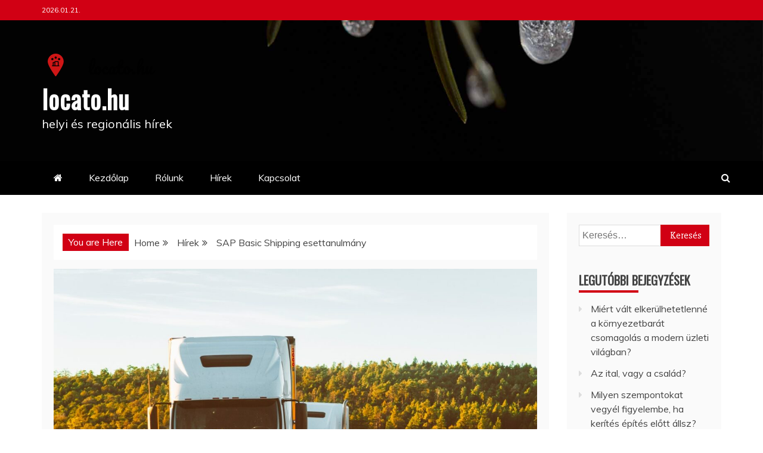

--- FILE ---
content_type: text/html; charset=UTF-8
request_url: http://locato.hu/sap-basic-shipping-esettanulmany/
body_size: 13175
content:
<!doctype html>
<html lang="hu">
<head>
    <meta charset="UTF-8">
    <meta name="viewport" content="width=device-width, initial-scale=1">
    <link rel="profile" href="https://gmpg.org/xfn/11">

    <meta name='robots' content='index, follow, max-image-preview:large, max-snippet:-1, max-video-preview:-1' />

	<!-- This site is optimized with the Yoast SEO Premium plugin v26.8 (Yoast SEO v26.8) - https://yoast.com/product/yoast-seo-premium-wordpress/ -->
	<title>SAP Basic Shipping esettanulmány &#8211; locato.hu</title>
	<link rel="canonical" href="http://locato.hu/sap-basic-shipping-esettanulmany/" />
	<meta property="og:locale" content="hu_HU" />
	<meta property="og:type" content="article" />
	<meta property="og:title" content="SAP Basic Shipping esettanulmány" />
	<meta property="og:description" content="Az SAP Basic Shipping esettanulmány arra világít rá, hogy hogyan néz ki a zöldmezős SAP S/4HANA bevezetés. A tanulmányból kiderül, hogy az első problémát, amellyel" />
	<meta property="og:url" content="http://locato.hu/sap-basic-shipping-esettanulmany/" />
	<meta property="og:site_name" content="locato.hu" />
	<meta property="article:published_time" content="2021-11-30T18:31:00+00:00" />
	<meta property="article:modified_time" content="2021-12-21T18:52:32+00:00" />
	<meta property="og:image" content="http://locato.hu/wp-content/uploads/2021/11/SAP-Basic-Shipping-esettanulmany.jpg" />
	<meta property="og:image:width" content="1280" />
	<meta property="og:image:height" content="854" />
	<meta property="og:image:type" content="image/jpeg" />
	<meta name="author" content="Loki" />
	<meta name="twitter:card" content="summary_large_image" />
	<meta name="twitter:label1" content="Szerző:" />
	<meta name="twitter:data1" content="Loki" />
	<meta name="twitter:label2" content="Becsült olvasási idő" />
	<meta name="twitter:data2" content="1 perc" />
	<script type="application/ld+json" class="yoast-schema-graph">{"@context":"https://schema.org","@graph":[{"@type":"Article","@id":"http://locato.hu/sap-basic-shipping-esettanulmany/#article","isPartOf":{"@id":"http://locato.hu/sap-basic-shipping-esettanulmany/"},"author":{"name":"Loki","@id":"https://locato.hu/#/schema/person/0e2f2475633f21fa0bba6da29807a627"},"headline":"SAP Basic Shipping esettanulmány","datePublished":"2021-11-30T18:31:00+00:00","dateModified":"2021-12-21T18:52:32+00:00","mainEntityOfPage":{"@id":"http://locato.hu/sap-basic-shipping-esettanulmany/"},"wordCount":226,"publisher":{"@id":"https://locato.hu/#organization"},"image":{"@id":"http://locato.hu/sap-basic-shipping-esettanulmany/#primaryimage"},"thumbnailUrl":"http://locato.hu/wp-content/uploads/2021/11/SAP-Basic-Shipping-esettanulmany.jpg","articleSection":["Hírek"],"inLanguage":"hu"},{"@type":"WebPage","@id":"http://locato.hu/sap-basic-shipping-esettanulmany/","url":"http://locato.hu/sap-basic-shipping-esettanulmany/","name":"SAP Basic Shipping esettanulmány &#8211; locato.hu","isPartOf":{"@id":"https://locato.hu/#website"},"primaryImageOfPage":{"@id":"http://locato.hu/sap-basic-shipping-esettanulmany/#primaryimage"},"image":{"@id":"http://locato.hu/sap-basic-shipping-esettanulmany/#primaryimage"},"thumbnailUrl":"http://locato.hu/wp-content/uploads/2021/11/SAP-Basic-Shipping-esettanulmany.jpg","datePublished":"2021-11-30T18:31:00+00:00","dateModified":"2021-12-21T18:52:32+00:00","breadcrumb":{"@id":"http://locato.hu/sap-basic-shipping-esettanulmany/#breadcrumb"},"inLanguage":"hu","potentialAction":[{"@type":"ReadAction","target":["http://locato.hu/sap-basic-shipping-esettanulmany/"]}]},{"@type":"ImageObject","inLanguage":"hu","@id":"http://locato.hu/sap-basic-shipping-esettanulmany/#primaryimage","url":"http://locato.hu/wp-content/uploads/2021/11/SAP-Basic-Shipping-esettanulmany.jpg","contentUrl":"http://locato.hu/wp-content/uploads/2021/11/SAP-Basic-Shipping-esettanulmany.jpg","width":1280,"height":854},{"@type":"BreadcrumbList","@id":"http://locato.hu/sap-basic-shipping-esettanulmany/#breadcrumb","itemListElement":[{"@type":"ListItem","position":1,"name":"Kezdőlap","item":"https://locato.hu/"},{"@type":"ListItem","position":2,"name":"SAP Basic Shipping esettanulmány"}]},{"@type":"WebSite","@id":"https://locato.hu/#website","url":"https://locato.hu/","name":"locato.hu","description":"helyi és regionális hírek","publisher":{"@id":"https://locato.hu/#organization"},"potentialAction":[{"@type":"SearchAction","target":{"@type":"EntryPoint","urlTemplate":"https://locato.hu/?s={search_term_string}"},"query-input":{"@type":"PropertyValueSpecification","valueRequired":true,"valueName":"search_term_string"}}],"inLanguage":"hu"},{"@type":"Organization","@id":"https://locato.hu/#organization","name":"Locato","url":"https://locato.hu/","logo":{"@type":"ImageObject","inLanguage":"hu","@id":"https://locato.hu/#/schema/logo/image/","url":"https://locato.hu/wp-content/uploads/2021/02/locato_200x200.png","contentUrl":"https://locato.hu/wp-content/uploads/2021/02/locato_200x200.png","width":200,"height":200,"caption":"Locato"},"image":{"@id":"https://locato.hu/#/schema/logo/image/"}},{"@type":"Person","@id":"https://locato.hu/#/schema/person/0e2f2475633f21fa0bba6da29807a627","name":"Loki","image":{"@type":"ImageObject","inLanguage":"hu","@id":"https://locato.hu/#/schema/person/image/","url":"https://secure.gravatar.com/avatar/21c1dad02417afd1587e644af4e6069bd165210f784016f859f411c8d982494c?s=96&d=mm&r=g","contentUrl":"https://secure.gravatar.com/avatar/21c1dad02417afd1587e644af4e6069bd165210f784016f859f411c8d982494c?s=96&d=mm&r=g","caption":"Loki"},"sameAs":["http://locato.hu"]}]}</script>
	<!-- / Yoast SEO Premium plugin. -->


<link rel='dns-prefetch' href='//www.googletagmanager.com' />
<link rel='dns-prefetch' href='//fonts.googleapis.com' />
<link rel="alternate" type="application/rss+xml" title="locato.hu &raquo; hírcsatorna" href="http://locato.hu/feed/" />
<link rel="alternate" title="oEmbed (JSON)" type="application/json+oembed" href="http://locato.hu/wp-json/oembed/1.0/embed?url=http%3A%2F%2Flocato.hu%2Fsap-basic-shipping-esettanulmany%2F" />
<link rel="alternate" title="oEmbed (XML)" type="text/xml+oembed" href="http://locato.hu/wp-json/oembed/1.0/embed?url=http%3A%2F%2Flocato.hu%2Fsap-basic-shipping-esettanulmany%2F&#038;format=xml" />
<style id='wp-img-auto-sizes-contain-inline-css' type='text/css'>
img:is([sizes=auto i],[sizes^="auto," i]){contain-intrinsic-size:3000px 1500px}
/*# sourceURL=wp-img-auto-sizes-contain-inline-css */
</style>
<style id='wp-emoji-styles-inline-css' type='text/css'>

	img.wp-smiley, img.emoji {
		display: inline !important;
		border: none !important;
		box-shadow: none !important;
		height: 1em !important;
		width: 1em !important;
		margin: 0 0.07em !important;
		vertical-align: -0.1em !important;
		background: none !important;
		padding: 0 !important;
	}
/*# sourceURL=wp-emoji-styles-inline-css */
</style>
<style id='wp-block-library-inline-css' type='text/css'>
:root{--wp-block-synced-color:#7a00df;--wp-block-synced-color--rgb:122,0,223;--wp-bound-block-color:var(--wp-block-synced-color);--wp-editor-canvas-background:#ddd;--wp-admin-theme-color:#007cba;--wp-admin-theme-color--rgb:0,124,186;--wp-admin-theme-color-darker-10:#006ba1;--wp-admin-theme-color-darker-10--rgb:0,107,160.5;--wp-admin-theme-color-darker-20:#005a87;--wp-admin-theme-color-darker-20--rgb:0,90,135;--wp-admin-border-width-focus:2px}@media (min-resolution:192dpi){:root{--wp-admin-border-width-focus:1.5px}}.wp-element-button{cursor:pointer}:root .has-very-light-gray-background-color{background-color:#eee}:root .has-very-dark-gray-background-color{background-color:#313131}:root .has-very-light-gray-color{color:#eee}:root .has-very-dark-gray-color{color:#313131}:root .has-vivid-green-cyan-to-vivid-cyan-blue-gradient-background{background:linear-gradient(135deg,#00d084,#0693e3)}:root .has-purple-crush-gradient-background{background:linear-gradient(135deg,#34e2e4,#4721fb 50%,#ab1dfe)}:root .has-hazy-dawn-gradient-background{background:linear-gradient(135deg,#faaca8,#dad0ec)}:root .has-subdued-olive-gradient-background{background:linear-gradient(135deg,#fafae1,#67a671)}:root .has-atomic-cream-gradient-background{background:linear-gradient(135deg,#fdd79a,#004a59)}:root .has-nightshade-gradient-background{background:linear-gradient(135deg,#330968,#31cdcf)}:root .has-midnight-gradient-background{background:linear-gradient(135deg,#020381,#2874fc)}:root{--wp--preset--font-size--normal:16px;--wp--preset--font-size--huge:42px}.has-regular-font-size{font-size:1em}.has-larger-font-size{font-size:2.625em}.has-normal-font-size{font-size:var(--wp--preset--font-size--normal)}.has-huge-font-size{font-size:var(--wp--preset--font-size--huge)}.has-text-align-center{text-align:center}.has-text-align-left{text-align:left}.has-text-align-right{text-align:right}.has-fit-text{white-space:nowrap!important}#end-resizable-editor-section{display:none}.aligncenter{clear:both}.items-justified-left{justify-content:flex-start}.items-justified-center{justify-content:center}.items-justified-right{justify-content:flex-end}.items-justified-space-between{justify-content:space-between}.screen-reader-text{border:0;clip-path:inset(50%);height:1px;margin:-1px;overflow:hidden;padding:0;position:absolute;width:1px;word-wrap:normal!important}.screen-reader-text:focus{background-color:#ddd;clip-path:none;color:#444;display:block;font-size:1em;height:auto;left:5px;line-height:normal;padding:15px 23px 14px;text-decoration:none;top:5px;width:auto;z-index:100000}html :where(.has-border-color){border-style:solid}html :where([style*=border-top-color]){border-top-style:solid}html :where([style*=border-right-color]){border-right-style:solid}html :where([style*=border-bottom-color]){border-bottom-style:solid}html :where([style*=border-left-color]){border-left-style:solid}html :where([style*=border-width]){border-style:solid}html :where([style*=border-top-width]){border-top-style:solid}html :where([style*=border-right-width]){border-right-style:solid}html :where([style*=border-bottom-width]){border-bottom-style:solid}html :where([style*=border-left-width]){border-left-style:solid}html :where(img[class*=wp-image-]){height:auto;max-width:100%}:where(figure){margin:0 0 1em}html :where(.is-position-sticky){--wp-admin--admin-bar--position-offset:var(--wp-admin--admin-bar--height,0px)}@media screen and (max-width:600px){html :where(.is-position-sticky){--wp-admin--admin-bar--position-offset:0px}}

/*# sourceURL=wp-block-library-inline-css */
</style><style id='global-styles-inline-css' type='text/css'>
:root{--wp--preset--aspect-ratio--square: 1;--wp--preset--aspect-ratio--4-3: 4/3;--wp--preset--aspect-ratio--3-4: 3/4;--wp--preset--aspect-ratio--3-2: 3/2;--wp--preset--aspect-ratio--2-3: 2/3;--wp--preset--aspect-ratio--16-9: 16/9;--wp--preset--aspect-ratio--9-16: 9/16;--wp--preset--color--black: #000000;--wp--preset--color--cyan-bluish-gray: #abb8c3;--wp--preset--color--white: #ffffff;--wp--preset--color--pale-pink: #f78da7;--wp--preset--color--vivid-red: #cf2e2e;--wp--preset--color--luminous-vivid-orange: #ff6900;--wp--preset--color--luminous-vivid-amber: #fcb900;--wp--preset--color--light-green-cyan: #7bdcb5;--wp--preset--color--vivid-green-cyan: #00d084;--wp--preset--color--pale-cyan-blue: #8ed1fc;--wp--preset--color--vivid-cyan-blue: #0693e3;--wp--preset--color--vivid-purple: #9b51e0;--wp--preset--gradient--vivid-cyan-blue-to-vivid-purple: linear-gradient(135deg,rgb(6,147,227) 0%,rgb(155,81,224) 100%);--wp--preset--gradient--light-green-cyan-to-vivid-green-cyan: linear-gradient(135deg,rgb(122,220,180) 0%,rgb(0,208,130) 100%);--wp--preset--gradient--luminous-vivid-amber-to-luminous-vivid-orange: linear-gradient(135deg,rgb(252,185,0) 0%,rgb(255,105,0) 100%);--wp--preset--gradient--luminous-vivid-orange-to-vivid-red: linear-gradient(135deg,rgb(255,105,0) 0%,rgb(207,46,46) 100%);--wp--preset--gradient--very-light-gray-to-cyan-bluish-gray: linear-gradient(135deg,rgb(238,238,238) 0%,rgb(169,184,195) 100%);--wp--preset--gradient--cool-to-warm-spectrum: linear-gradient(135deg,rgb(74,234,220) 0%,rgb(151,120,209) 20%,rgb(207,42,186) 40%,rgb(238,44,130) 60%,rgb(251,105,98) 80%,rgb(254,248,76) 100%);--wp--preset--gradient--blush-light-purple: linear-gradient(135deg,rgb(255,206,236) 0%,rgb(152,150,240) 100%);--wp--preset--gradient--blush-bordeaux: linear-gradient(135deg,rgb(254,205,165) 0%,rgb(254,45,45) 50%,rgb(107,0,62) 100%);--wp--preset--gradient--luminous-dusk: linear-gradient(135deg,rgb(255,203,112) 0%,rgb(199,81,192) 50%,rgb(65,88,208) 100%);--wp--preset--gradient--pale-ocean: linear-gradient(135deg,rgb(255,245,203) 0%,rgb(182,227,212) 50%,rgb(51,167,181) 100%);--wp--preset--gradient--electric-grass: linear-gradient(135deg,rgb(202,248,128) 0%,rgb(113,206,126) 100%);--wp--preset--gradient--midnight: linear-gradient(135deg,rgb(2,3,129) 0%,rgb(40,116,252) 100%);--wp--preset--font-size--small: 13px;--wp--preset--font-size--medium: 20px;--wp--preset--font-size--large: 36px;--wp--preset--font-size--x-large: 42px;--wp--preset--spacing--20: 0.44rem;--wp--preset--spacing--30: 0.67rem;--wp--preset--spacing--40: 1rem;--wp--preset--spacing--50: 1.5rem;--wp--preset--spacing--60: 2.25rem;--wp--preset--spacing--70: 3.38rem;--wp--preset--spacing--80: 5.06rem;--wp--preset--shadow--natural: 6px 6px 9px rgba(0, 0, 0, 0.2);--wp--preset--shadow--deep: 12px 12px 50px rgba(0, 0, 0, 0.4);--wp--preset--shadow--sharp: 6px 6px 0px rgba(0, 0, 0, 0.2);--wp--preset--shadow--outlined: 6px 6px 0px -3px rgb(255, 255, 255), 6px 6px rgb(0, 0, 0);--wp--preset--shadow--crisp: 6px 6px 0px rgb(0, 0, 0);}:where(.is-layout-flex){gap: 0.5em;}:where(.is-layout-grid){gap: 0.5em;}body .is-layout-flex{display: flex;}.is-layout-flex{flex-wrap: wrap;align-items: center;}.is-layout-flex > :is(*, div){margin: 0;}body .is-layout-grid{display: grid;}.is-layout-grid > :is(*, div){margin: 0;}:where(.wp-block-columns.is-layout-flex){gap: 2em;}:where(.wp-block-columns.is-layout-grid){gap: 2em;}:where(.wp-block-post-template.is-layout-flex){gap: 1.25em;}:where(.wp-block-post-template.is-layout-grid){gap: 1.25em;}.has-black-color{color: var(--wp--preset--color--black) !important;}.has-cyan-bluish-gray-color{color: var(--wp--preset--color--cyan-bluish-gray) !important;}.has-white-color{color: var(--wp--preset--color--white) !important;}.has-pale-pink-color{color: var(--wp--preset--color--pale-pink) !important;}.has-vivid-red-color{color: var(--wp--preset--color--vivid-red) !important;}.has-luminous-vivid-orange-color{color: var(--wp--preset--color--luminous-vivid-orange) !important;}.has-luminous-vivid-amber-color{color: var(--wp--preset--color--luminous-vivid-amber) !important;}.has-light-green-cyan-color{color: var(--wp--preset--color--light-green-cyan) !important;}.has-vivid-green-cyan-color{color: var(--wp--preset--color--vivid-green-cyan) !important;}.has-pale-cyan-blue-color{color: var(--wp--preset--color--pale-cyan-blue) !important;}.has-vivid-cyan-blue-color{color: var(--wp--preset--color--vivid-cyan-blue) !important;}.has-vivid-purple-color{color: var(--wp--preset--color--vivid-purple) !important;}.has-black-background-color{background-color: var(--wp--preset--color--black) !important;}.has-cyan-bluish-gray-background-color{background-color: var(--wp--preset--color--cyan-bluish-gray) !important;}.has-white-background-color{background-color: var(--wp--preset--color--white) !important;}.has-pale-pink-background-color{background-color: var(--wp--preset--color--pale-pink) !important;}.has-vivid-red-background-color{background-color: var(--wp--preset--color--vivid-red) !important;}.has-luminous-vivid-orange-background-color{background-color: var(--wp--preset--color--luminous-vivid-orange) !important;}.has-luminous-vivid-amber-background-color{background-color: var(--wp--preset--color--luminous-vivid-amber) !important;}.has-light-green-cyan-background-color{background-color: var(--wp--preset--color--light-green-cyan) !important;}.has-vivid-green-cyan-background-color{background-color: var(--wp--preset--color--vivid-green-cyan) !important;}.has-pale-cyan-blue-background-color{background-color: var(--wp--preset--color--pale-cyan-blue) !important;}.has-vivid-cyan-blue-background-color{background-color: var(--wp--preset--color--vivid-cyan-blue) !important;}.has-vivid-purple-background-color{background-color: var(--wp--preset--color--vivid-purple) !important;}.has-black-border-color{border-color: var(--wp--preset--color--black) !important;}.has-cyan-bluish-gray-border-color{border-color: var(--wp--preset--color--cyan-bluish-gray) !important;}.has-white-border-color{border-color: var(--wp--preset--color--white) !important;}.has-pale-pink-border-color{border-color: var(--wp--preset--color--pale-pink) !important;}.has-vivid-red-border-color{border-color: var(--wp--preset--color--vivid-red) !important;}.has-luminous-vivid-orange-border-color{border-color: var(--wp--preset--color--luminous-vivid-orange) !important;}.has-luminous-vivid-amber-border-color{border-color: var(--wp--preset--color--luminous-vivid-amber) !important;}.has-light-green-cyan-border-color{border-color: var(--wp--preset--color--light-green-cyan) !important;}.has-vivid-green-cyan-border-color{border-color: var(--wp--preset--color--vivid-green-cyan) !important;}.has-pale-cyan-blue-border-color{border-color: var(--wp--preset--color--pale-cyan-blue) !important;}.has-vivid-cyan-blue-border-color{border-color: var(--wp--preset--color--vivid-cyan-blue) !important;}.has-vivid-purple-border-color{border-color: var(--wp--preset--color--vivid-purple) !important;}.has-vivid-cyan-blue-to-vivid-purple-gradient-background{background: var(--wp--preset--gradient--vivid-cyan-blue-to-vivid-purple) !important;}.has-light-green-cyan-to-vivid-green-cyan-gradient-background{background: var(--wp--preset--gradient--light-green-cyan-to-vivid-green-cyan) !important;}.has-luminous-vivid-amber-to-luminous-vivid-orange-gradient-background{background: var(--wp--preset--gradient--luminous-vivid-amber-to-luminous-vivid-orange) !important;}.has-luminous-vivid-orange-to-vivid-red-gradient-background{background: var(--wp--preset--gradient--luminous-vivid-orange-to-vivid-red) !important;}.has-very-light-gray-to-cyan-bluish-gray-gradient-background{background: var(--wp--preset--gradient--very-light-gray-to-cyan-bluish-gray) !important;}.has-cool-to-warm-spectrum-gradient-background{background: var(--wp--preset--gradient--cool-to-warm-spectrum) !important;}.has-blush-light-purple-gradient-background{background: var(--wp--preset--gradient--blush-light-purple) !important;}.has-blush-bordeaux-gradient-background{background: var(--wp--preset--gradient--blush-bordeaux) !important;}.has-luminous-dusk-gradient-background{background: var(--wp--preset--gradient--luminous-dusk) !important;}.has-pale-ocean-gradient-background{background: var(--wp--preset--gradient--pale-ocean) !important;}.has-electric-grass-gradient-background{background: var(--wp--preset--gradient--electric-grass) !important;}.has-midnight-gradient-background{background: var(--wp--preset--gradient--midnight) !important;}.has-small-font-size{font-size: var(--wp--preset--font-size--small) !important;}.has-medium-font-size{font-size: var(--wp--preset--font-size--medium) !important;}.has-large-font-size{font-size: var(--wp--preset--font-size--large) !important;}.has-x-large-font-size{font-size: var(--wp--preset--font-size--x-large) !important;}
/*# sourceURL=global-styles-inline-css */
</style>

<style id='classic-theme-styles-inline-css' type='text/css'>
/*! This file is auto-generated */
.wp-block-button__link{color:#fff;background-color:#32373c;border-radius:9999px;box-shadow:none;text-decoration:none;padding:calc(.667em + 2px) calc(1.333em + 2px);font-size:1.125em}.wp-block-file__button{background:#32373c;color:#fff;text-decoration:none}
/*# sourceURL=/wp-includes/css/classic-themes.min.css */
</style>
<link rel='stylesheet' id='recent-news-heading-css' href='//fonts.googleapis.com/css?family=Oswald&#038;ver=7678ad1575cbd959038b4323f090ac92' type='text/css' media='all' />
<link rel='stylesheet' id='refined-magazine-style-css' href='http://locato.hu/wp-content/themes/refined-magazine/style.css?ver=7678ad1575cbd959038b4323f090ac92' type='text/css' media='all' />
<style id='refined-magazine-style-inline-css' type='text/css'>
.site-branding h1, .site-branding p.site-title,.ct-dark-mode .site-title a, .site-title, .site-title a, .site-title a:hover, .site-title a:visited:hover { color: #fff; }.entry-content a, .entry-title a:hover, .related-title a:hover, .posts-navigation .nav-previous a:hover, .post-navigation .nav-previous a:hover, .posts-navigation .nav-next a:hover, .post-navigation .nav-next a:hover, #comments .comment-content a:hover, #comments .comment-author a:hover, .offcanvas-menu nav ul.top-menu li a:hover, .offcanvas-menu nav ul.top-menu li.current-menu-item > a, .error-404-title, #refined-magazine-breadcrumbs a:hover, .entry-content a.read-more-text:hover, a:hover, a:visited:hover, .widget_refined_magazine_category_tabbed_widget.widget ul.ct-nav-tabs li a  { color : #d10014 ; }.candid-refined-post-format, .refined-magazine-featured-block .refined-magazine-col-2 .candid-refined-post-format, .cat-links a,.top-bar,.main-navigation ul li a:hover, .main-navigation ul li.current-menu-item > a, .main-navigation ul li a:hover, .main-navigation ul li.current-menu-item > a, .trending-title, .search-form input[type=submit], input[type="submit"], ::selection, #toTop, .breadcrumbs span.breadcrumb, article.sticky .refined-magazine-content-container, .candid-pagination .page-numbers.current, .candid-pagination .page-numbers:hover, .ct-title-head, .widget-title:before, .widget ul.ct-nav-tabs:before, .widget ul.ct-nav-tabs li.ct-title-head:hover, .widget ul.ct-nav-tabs li.ct-title-head.ui-tabs-active { background-color : #d10014 ; }.candid-refined-post-format, .refined-magazine-featured-block .refined-magazine-col-2 .candid-refined-post-format, blockquote, .search-form input[type="submit"], input[type="submit"], .candid-pagination .page-numbers { border-color : #d10014 ; }.cat-links a:focus{ outline : 1px dashed #d10014 ; }.ct-post-overlay .post-content, .ct-post-overlay .post-content a, .widget .ct-post-overlay .post-content a, .widget .ct-post-overlay .post-content a:visited, .ct-post-overlay .post-content a:visited:hover, .slide-details:hover .cat-links a { color: #fff; }.logo-wrapper-block{background-color : #cc2222; }@media (min-width: 1600px){.ct-boxed #page{max-width : 1500px; }}
/*# sourceURL=refined-magazine-style-inline-css */
</style>
<link rel='stylesheet' id='recent-news-style-css' href='http://locato.hu/wp-content/themes/recent-news/style.css?ver=7678ad1575cbd959038b4323f090ac92' type='text/css' media='all' />
<link rel='stylesheet' id='google-fonts-css' href='//fonts.googleapis.com/css?family=Slabo+27px%7CMuli&#038;display=swap&#038;ver=7678ad1575cbd959038b4323f090ac92' type='text/css' media='all' />
<link rel='stylesheet' id='font-awesome-4-css' href='http://locato.hu/wp-content/themes/refined-magazine/candidthemes/assets/framework/Font-Awesome/css/font-awesome.min.css?ver=1.2.4' type='text/css' media='all' />
<link rel='stylesheet' id='slick-css-css' href='http://locato.hu/wp-content/themes/refined-magazine/candidthemes/assets/framework/slick/slick.css?ver=7678ad1575cbd959038b4323f090ac92' type='text/css' media='all' />
<link rel='stylesheet' id='slick-theme-css-css' href='http://locato.hu/wp-content/themes/refined-magazine/candidthemes/assets/framework/slick/slick-theme.css?ver=7678ad1575cbd959038b4323f090ac92' type='text/css' media='all' />
<link rel='stylesheet' id='wp-block-paragraph-css' href='http://locato.hu/wp-includes/blocks/paragraph/style.min.css?ver=7678ad1575cbd959038b4323f090ac92' type='text/css' media='all' />
<script type="text/javascript" src="http://locato.hu/wp-includes/js/jquery/jquery.min.js?ver=3.7.1" id="jquery-core-js"></script>
<script type="text/javascript" src="http://locato.hu/wp-includes/js/jquery/jquery-migrate.min.js?ver=3.4.1" id="jquery-migrate-js"></script>

<!-- Google tag (gtag.js) snippet added by Site Kit -->
<!-- Google Analytics snippet added by Site Kit -->
<script type="text/javascript" src="https://www.googletagmanager.com/gtag/js?id=GT-NCG9X9JG" id="google_gtagjs-js" async></script>
<script type="text/javascript" id="google_gtagjs-js-after">
/* <![CDATA[ */
window.dataLayer = window.dataLayer || [];function gtag(){dataLayer.push(arguments);}
gtag("set","linker",{"domains":["locato.hu"]});
gtag("js", new Date());
gtag("set", "developer_id.dZTNiMT", true);
gtag("config", "GT-NCG9X9JG", {"googlesitekit_post_type":"post"});
 window._googlesitekit = window._googlesitekit || {}; window._googlesitekit.throttledEvents = []; window._googlesitekit.gtagEvent = (name, data) => { var key = JSON.stringify( { name, data } ); if ( !! window._googlesitekit.throttledEvents[ key ] ) { return; } window._googlesitekit.throttledEvents[ key ] = true; setTimeout( () => { delete window._googlesitekit.throttledEvents[ key ]; }, 5 ); gtag( "event", name, { ...data, event_source: "site-kit" } ); }; 
//# sourceURL=google_gtagjs-js-after
/* ]]> */
</script>
<link rel="https://api.w.org/" href="http://locato.hu/wp-json/" /><link rel="alternate" title="JSON" type="application/json" href="http://locato.hu/wp-json/wp/v2/posts/246" /><link rel="EditURI" type="application/rsd+xml" title="RSD" href="http://locato.hu/xmlrpc.php?rsd" />

<link rel='shortlink' href='http://locato.hu/?p=246' />
<meta name="generator" content="Site Kit by Google 1.170.0" /><link rel="icon" href="http://locato.hu/wp-content/uploads/2021/02/cropped-locato_Favicon_32x32-32x32.png" sizes="32x32" />
<link rel="icon" href="http://locato.hu/wp-content/uploads/2021/02/cropped-locato_Favicon_32x32-192x192.png" sizes="192x192" />
<link rel="apple-touch-icon" href="http://locato.hu/wp-content/uploads/2021/02/cropped-locato_Favicon_32x32-180x180.png" />
<meta name="msapplication-TileImage" content="http://locato.hu/wp-content/uploads/2021/02/cropped-locato_Favicon_32x32-270x270.png" />
</head>
<body class="wp-singular post-template-default single single-post postid-246 single-format-standard wp-custom-logo wp-embed-responsive wp-theme-refined-magazine wp-child-theme-recent-news ct-bg ct-full-layout ct-sticky-sidebar right-sidebar" itemtype="https://schema.org/Blog" itemscope>
<div id="page" class="site">
            <a class="skip-link screen-reader-text"
           href="#content">Skip to content</a>
                    <!-- Preloader -->
            <div id="loader-wrapper">
                <div id="loader"></div>

                <div class="loader-section section-left"></div>
                <div class="loader-section section-right"></div>

            </div>
                <header id="masthead" class="site-header" itemtype="https://schema.org/WPHeader" itemscope>
                <div class="overlay"></div>
                <div class="top-bar">
        <a href="#" class="ct-show-hide-top"> <i class="fa fa-chevron-down"></i> </a>
        <div class="container-inner clearfix">

            <div class="top-left-col clearfix">

        
            <div class="ct-clock float-left">
                <div id="ct-date">
                    2026.01.21.                </div>
            </div>

        
        </div>

                <div class="top-right-col clearfix">
                </div> <!-- .top-right-col -->
                </div> <!-- .container-inner -->
        </div> <!-- .top-bar -->

                            <div class="logo-wrapper-block" style="background-image: url(http://locato.hu/wp-content/themes/recent-news/images/default-header.jpg);">
                    <div class="container-inner clearfix logo-wrapper-container">
        <div class="logo-wrapper float-left">
            <div class="site-branding">

                <div class="refined-magazine-logo-container">
                    <a href="http://locato.hu/" class="custom-logo-link" rel="home"><img width="200" height="49" src="http://locato.hu/wp-content/uploads/2021/02/cropped-locato_200x200.png" class="custom-logo" alt="locato.hu" decoding="async" /></a>                        <p class="site-title"><a href="http://locato.hu/"
                                                 rel="home">locato.hu</a></p>
                                            <p class="site-description">helyi és regionális hírek</p>
                                    </div> <!-- refined-magazine-logo-container -->
            </div><!-- .site-branding -->
        </div> <!-- .logo-wrapper -->
                </div> <!-- .container-inner -->
        </div> <!-- .logo-wrapper-block -->
                <div class="refined-magazine-menu-container sticky-header">
            <div class="container-inner clearfix">
                <nav id="site-navigation"
                     class="main-navigation" itemtype="https://schema.org/SiteNavigationElement" itemscope>
                    <div class="navbar-header clearfix">
                        <button class="menu-toggle" aria-controls="primary-menu"
                                aria-expanded="false">
                            <span> </span>
                        </button>
                    </div>
                    <ul id="primary-menu" class="nav navbar-nav nav-menu">
                                                    <li class=""><a href="http://locato.hu/">
                                    <i class="fa fa-home"></i> </a></li>
                                                <li id="menu-item-27" class="menu-item menu-item-type-custom menu-item-object-custom menu-item-home menu-item-27"><a href="https://locato.hu/">Kezdőlap</a></li>
<li id="menu-item-17" class="menu-item menu-item-type-post_type menu-item-object-page menu-item-17"><a href="http://locato.hu/rolunk/">Rólunk</a></li>
<li id="menu-item-14" class="menu-item menu-item-type-post_type menu-item-object-page menu-item-14"><a href="http://locato.hu/hirek/">Hírek</a></li>
<li id="menu-item-15" class="menu-item menu-item-type-post_type menu-item-object-page menu-item-15"><a href="http://locato.hu/kapcsolat/">Kapcsolat</a></li>
                    </ul>
                </nav><!-- #site-navigation -->

                                    <div class="ct-menu-search"><a class="search-icon-box" href="#"> <i class="fa fa-search"></i>
                        </a></div>
                    <div class="top-bar-search">
                        <form role="search" method="get" class="search-form" action="http://locato.hu/">
				<label>
					<span class="screen-reader-text">Keresés:</span>
					<input type="search" class="search-field" placeholder="Keresés&hellip;" value="" name="s" />
				</label>
				<input type="submit" class="search-submit" value="Keresés" />
			</form>                        <button type="button" class="close"></button>
                    </div>
                            </div> <!-- .container-inner -->
        </div> <!-- refined-magazine-menu-container -->
                </header><!-- #masthead -->
        
    <div id="content" class="site-content">
                <div class="container-inner ct-container-main clearfix">
    <div id="primary" class="content-area">
        <main id="main" class="site-main">

                            <div class="breadcrumbs">
                    <div class='breadcrumbs init-animate clearfix'><span class='breadcrumb'>You are Here</span><div id='refined-magazine-breadcrumbs' class='clearfix'><div role="navigation" aria-label="Breadcrumbs" class="breadcrumb-trail breadcrumbs" itemprop="breadcrumb"><ul class="trail-items" itemscope itemtype="http://schema.org/BreadcrumbList"><meta name="numberOfItems" content="3" /><meta name="itemListOrder" content="Ascending" /><li itemprop="itemListElement" itemscope itemtype="http://schema.org/ListItem" class="trail-item trail-begin"><a href="http://locato.hu" rel="home"><span itemprop="name">Home</span></a><meta itemprop="position" content="1" /></li><li itemprop="itemListElement" itemscope itemtype="http://schema.org/ListItem" class="trail-item"><a href="http://locato.hu/hirek/"><span itemprop="name">Hírek</span></a><meta itemprop="position" content="2" /></li><li itemprop="itemListElement" itemscope itemtype="http://schema.org/ListItem" class="trail-item trail-end"><span itemprop="name">SAP Basic Shipping esettanulmány</span><meta itemprop="position" content="3" /></li></ul></div></div></div>                </div>
                                        <article id="post-246" class="post-246 post type-post status-publish format-standard has-post-thumbnail hentry category-hirek" itemtype="https://schema.org/CreativeWork" itemscope>
        <div class="refined-magazine-content-container refined-magazine-has-thumbnail">
                    <div class="post-thumb">
                
            <div class="post-thumbnail">
                <img width="1170" height="781" src="http://locato.hu/wp-content/uploads/2021/11/SAP-Basic-Shipping-esettanulmany-1170x781.jpg" class="attachment-refined-magazine-large-thumb size-refined-magazine-large-thumb wp-post-image" alt="SAP Basic Shipping esettanulmány" itemprop="image" decoding="async" fetchpriority="high" srcset="http://locato.hu/wp-content/uploads/2021/11/SAP-Basic-Shipping-esettanulmany-1170x781.jpg 1170w, http://locato.hu/wp-content/uploads/2021/11/SAP-Basic-Shipping-esettanulmany-300x200.jpg 300w, http://locato.hu/wp-content/uploads/2021/11/SAP-Basic-Shipping-esettanulmany-1024x683.jpg 1024w, http://locato.hu/wp-content/uploads/2021/11/SAP-Basic-Shipping-esettanulmany-768x512.jpg 768w, http://locato.hu/wp-content/uploads/2021/11/SAP-Basic-Shipping-esettanulmany.jpg 1280w" sizes="(max-width: 1170px) 100vw, 1170px" />            </div><!-- .post-thumbnail -->

                    </div>
                <div class="refined-magazine-content-area">
            <header class="entry-header">

                <div class="post-meta">
                    <span class="cat-links"><a class="ct-cat-item-1" href="http://locato.hu/hirek/"  rel="category tag">Hírek</a> </span>                </div>
                <h1 class="entry-title" itemprop="headline">SAP Basic Shipping esettanulmány</h1>                    <div class="entry-meta">
                        <span class="posted-on ct-show-updated"><i class="fa fa-calendar"></i><a href="http://locato.hu/sap-basic-shipping-esettanulmany/" rel="bookmark"><time class="entry-date published" datetime="2021-11-30T19:31:00+01:00" itemprop="datePublished">2021.11.30.</time><time class="updated" datetime="2021-12-21T19:52:32+01:00" itemprop="dateModified">2021.12.21.</time></a></span><span class="byline"> <span class="author vcard" itemprop="author" itemtype="https://schema.org/Person" itemscope><i class="fa fa-user"></i><a class="url fn n" href="http://locato.hu/author/csilla/" rel="author"><span class="author-name" itemprop="name">Loki</span></a></span></span>                    </div><!-- .entry-meta -->
                            </header><!-- .entry-header -->


            <div class="entry-content">
                
<p>Az <a href="https://onespire.hu/sap-hirek/sap-basic-shipping-esettanulmany/">SAP Basic Shipping esettanulmány</a> arra világít rá, hogy <strong>hogyan néz ki a zöldmezős SAP S/4HANA bevezetés</strong>. </p>



<p>A tanulmányból kiderül, hogy az első problémát, amellyel találkoztak, a <strong>lokációk kezelésmódja </strong>okozta. Az eredeti beállítás szerint a díjat a ládaméteren kívül a kiindulási és a célzóna együttes figyelembevételével számították ki. Ez a megoldás azonban két okból nem működhetett. Az egyik probléma az volt, hogy ez azt jelentette volna, hogy minden egyes zónából az összes többibe egy-egy szállítási kapcsolatot kellett volna kialakítani. Mivel majdnem ezer ilyen lett volna, ez óriási többletmunkának tűnt. </p>



<p>A vizsgált cég nem rendelkezik saját járműflottával a fuvarozási feladatok ellátásához, hanem azt teljes egészében külső partnerekre bízza. Ezért a szállítmányozásirányítási rendszerük egyik kulcsfontosságú funkciója – a tehergépjárművek útvonalának és rakományának tervezése mellett – a <strong>díjszámítás</strong>, amire elemzésünk is fókuszálni fog.</p>

                            </div>
            <!-- .entry-content -->

            <footer class="entry-footer">
                            </footer><!-- .entry-footer -->

                    <div class="meta_bottom">
            <div class="text_share header-text">Share</div>
            <div class="post-share">
                    <a target="_blank" href="https://www.facebook.com/sharer/sharer.php?u=http://locato.hu/sap-basic-shipping-esettanulmany/">
                        <i class="fa fa-facebook"></i>
                        Facebook                    </a>
                    <a target="_blank" href="http://twitter.com/share?text=SAP%20Basic%20Shipping%20esettanulmány&#038;url=http://locato.hu/sap-basic-shipping-esettanulmany/">
                        <i class="fa fa-twitter"></i>                        
                        Twitter                    </a>
                    <a target="_blank" href="http://pinterest.com/pin/create/button/?url=http://locato.hu/sap-basic-shipping-esettanulmany/&#038;media=http://locato.hu/wp-content/uploads/2021/11/SAP-Basic-Shipping-esettanulmany.jpg&#038;description=SAP%20Basic%20Shipping%20esettanulmány">
                        <i class="fa fa-pinterest"></i>
                        
                        Pinterest                    </a>
                    <a target="_blank" href="http://www.linkedin.com/shareArticle?mini=true&#038;title=SAP%20Basic%20Shipping%20esettanulmány&#038;url=http://locato.hu/sap-basic-shipping-esettanulmany/">
                        <i class="fa fa-linkedin"></i>
                        Linkedin                        
                    </a>
            </div>
        </div>
                </div> <!-- .refined-magazine-content-area -->
    </div> <!-- .refined-magazine-content-container -->
</article><!-- #post-246 -->

	<nav class="navigation post-navigation" aria-label="Bejegyzések">
		<h2 class="screen-reader-text">Bejegyzés navigáció</h2>
		<div class="nav-links"><div class="nav-previous"><a href="http://locato.hu/az-anyatej-serkentese-termeszetes-modszerekkel/" rel="prev">Az anyatej serkentése természetes módszerekkel</a></div><div class="nav-next"><a href="http://locato.hu/miben-igazan-eros-a-heimdal-security/" rel="next">Miben igazán erős a Heimdal Security?</a></div></div>
	</nav>                <div class="related-pots-block">
                                            <h2 class="widget-title">
                            Related Posts                        </h2>
                                        <ul class="related-post-entries clearfix">
                                                    <li>
                                                                    <figure class="widget-image">
                                        <a href="http://locato.hu/kornyezetbarat-csomagolas-a-modern-uzleti-vilagban/">
                                            <img width="350" height="220" src="http://locato.hu/wp-content/uploads/2025/12/cukornad1-350x220.jpg" class="attachment-refined-magazine-small-thumb size-refined-magazine-small-thumb wp-post-image" alt="Környezetbarát csomagolás, tányér" decoding="async" />                                        </a>
                                    </figure>
                                                                <div class="featured-desc">
                                    <h2 class="related-title">
                                        <a href="http://locato.hu/kornyezetbarat-csomagolas-a-modern-uzleti-vilagban/">
                                            Miért vált elkerülhetetlenné a környezetbarát csomagolás a modern üzleti világban?                                        </a>
                                    </h2>
                                    <div class="entry-meta">
                                        <span class="posted-on ct-show-updated"><i class="fa fa-calendar"></i><a href="http://locato.hu/kornyezetbarat-csomagolas-a-modern-uzleti-vilagban/" rel="bookmark"><time class="entry-date published" datetime="2025-12-18T18:56:49+01:00" itemprop="datePublished">2025.12.18.</time><time class="updated" datetime="2025-12-18T18:56:50+01:00" itemprop="dateModified">2025.12.18.</time></a></span>                                    </div><!-- .entry-meta -->
                                </div>
                            </li>
                                                    <li>
                                                                    <figure class="widget-image">
                                        <a href="http://locato.hu/az-ital-vagy-a-csalad/">
                                            <img width="350" height="220" src="http://locato.hu/wp-content/uploads/2025/11/Alkoholizmus-a-csaladban-350x220.jpg" class="attachment-refined-magazine-small-thumb size-refined-magazine-small-thumb wp-post-image" alt="Alkoholizmus a családban" decoding="async" />                                        </a>
                                    </figure>
                                                                <div class="featured-desc">
                                    <h2 class="related-title">
                                        <a href="http://locato.hu/az-ital-vagy-a-csalad/">
                                            Az ital, vagy a család?                                        </a>
                                    </h2>
                                    <div class="entry-meta">
                                        <span class="posted-on ct-show-updated"><i class="fa fa-calendar"></i><a href="http://locato.hu/az-ital-vagy-a-csalad/" rel="bookmark"><time class="entry-date published" datetime="2025-11-24T18:19:39+01:00" itemprop="datePublished">2025.11.24.</time><time class="updated" datetime="2025-11-24T18:19:40+01:00" itemprop="dateModified">2025.11.24.</time></a></span>                                    </div><!-- .entry-meta -->
                                </div>
                            </li>
                                                    <li>
                                                                    <figure class="widget-image">
                                        <a href="http://locato.hu/milyen-szempontokat-vegyel-figyelembe-ha-kerites-epites-elott-allsz/">
                                            <img width="350" height="220" src="http://locato.hu/wp-content/uploads/2025/09/kerites-epites-szempontok-350x220.png" class="attachment-refined-magazine-small-thumb size-refined-magazine-small-thumb wp-post-image" alt="Kerítés építés" decoding="async" loading="lazy" srcset="http://locato.hu/wp-content/uploads/2025/09/kerites-epites-szempontok-350x220.png 350w, http://locato.hu/wp-content/uploads/2025/09/kerites-epites-szempontok-300x188.png 300w, http://locato.hu/wp-content/uploads/2025/09/kerites-epites-szempontok-768x480.png 768w, http://locato.hu/wp-content/uploads/2025/09/kerites-epites-szempontok.png 800w" sizes="auto, (max-width: 350px) 100vw, 350px" />                                        </a>
                                    </figure>
                                                                <div class="featured-desc">
                                    <h2 class="related-title">
                                        <a href="http://locato.hu/milyen-szempontokat-vegyel-figyelembe-ha-kerites-epites-elott-allsz/">
                                            Milyen szempontokat vegyél figyelembe, ha kerítés építés előtt állsz?                                        </a>
                                    </h2>
                                    <div class="entry-meta">
                                        <span class="posted-on ct-show-updated"><i class="fa fa-calendar"></i><a href="http://locato.hu/milyen-szempontokat-vegyel-figyelembe-ha-kerites-epites-elott-allsz/" rel="bookmark"><time class="entry-date published" datetime="2025-09-26T08:00:00+01:00" itemprop="datePublished">2025.09.26.</time><time class="updated" datetime="2025-09-17T11:02:57+01:00" itemprop="dateModified">2025.09.17.</time></a></span>                                    </div><!-- .entry-meta -->
                                </div>
                            </li>
                                            </ul>
                </div> <!-- .related-post-block -->
                
        </main><!-- #main -->
    </div><!-- #primary -->


<aside id="secondary" class="widget-area" itemtype="https://schema.org/WPSideBar" itemscope>
    <div class="ct-sidebar-wrapper">
	<div class="sidebar-widget-container"><section id="search-2" class="widget widget_search"><form role="search" method="get" class="search-form" action="http://locato.hu/">
				<label>
					<span class="screen-reader-text">Keresés:</span>
					<input type="search" class="search-field" placeholder="Keresés&hellip;" value="" name="s" />
				</label>
				<input type="submit" class="search-submit" value="Keresés" />
			</form></section></div> 
		<div class="sidebar-widget-container"><section id="recent-posts-2" class="widget widget_recent_entries">
		<h2 class="widget-title">Legutóbbi bejegyzések</h2>
		<ul>
											<li>
					<a href="http://locato.hu/kornyezetbarat-csomagolas-a-modern-uzleti-vilagban/">Miért vált elkerülhetetlenné a környezetbarát csomagolás a modern üzleti világban?</a>
									</li>
											<li>
					<a href="http://locato.hu/az-ital-vagy-a-csalad/">Az ital, vagy a család?</a>
									</li>
											<li>
					<a href="http://locato.hu/milyen-szempontokat-vegyel-figyelembe-ha-kerites-epites-elott-allsz/">Milyen szempontokat vegyél figyelembe, ha kerítés építés előtt állsz?</a>
									</li>
											<li>
					<a href="http://locato.hu/munkaeropiaci-kihivasok-szakemberhiany-kezelese/">A munkaerőpiac kihívásai és a szakemberhiány kezelése Magyarországon</a>
									</li>
											<li>
					<a href="http://locato.hu/munkaeropiaci-kihivasok-es-strategiai-munkaero-tervezes/">Stratégiai munkaerő-tervezés és hatékony toborzás: Megoldások a magyar munkaerőpiac kihívásaira</a>
									</li>
					</ul>

		</section></div> <div class="sidebar-widget-container"><section id="archives-2" class="widget widget_archive"><h2 class="widget-title">Archívum</h2>
			<ul>
					<li><a href='http://locato.hu/2025/12/'>2025. december</a></li>
	<li><a href='http://locato.hu/2025/11/'>2025. november</a></li>
	<li><a href='http://locato.hu/2025/09/'>2025. szeptember</a></li>
	<li><a href='http://locato.hu/2025/08/'>2025. augusztus</a></li>
	<li><a href='http://locato.hu/2025/06/'>2025. június</a></li>
	<li><a href='http://locato.hu/2024/12/'>2024. december</a></li>
	<li><a href='http://locato.hu/2024/11/'>2024. november</a></li>
	<li><a href='http://locato.hu/2024/05/'>2024. május</a></li>
	<li><a href='http://locato.hu/2024/04/'>2024. április</a></li>
	<li><a href='http://locato.hu/2024/03/'>2024. március</a></li>
	<li><a href='http://locato.hu/2024/02/'>2024. február</a></li>
	<li><a href='http://locato.hu/2024/01/'>2024. január</a></li>
	<li><a href='http://locato.hu/2023/12/'>2023. december</a></li>
	<li><a href='http://locato.hu/2023/11/'>2023. november</a></li>
	<li><a href='http://locato.hu/2023/10/'>2023. október</a></li>
	<li><a href='http://locato.hu/2023/09/'>2023. szeptember</a></li>
	<li><a href='http://locato.hu/2023/08/'>2023. augusztus</a></li>
	<li><a href='http://locato.hu/2023/07/'>2023. július</a></li>
	<li><a href='http://locato.hu/2023/06/'>2023. június</a></li>
	<li><a href='http://locato.hu/2023/05/'>2023. május</a></li>
	<li><a href='http://locato.hu/2023/04/'>2023. április</a></li>
	<li><a href='http://locato.hu/2023/03/'>2023. március</a></li>
	<li><a href='http://locato.hu/2023/02/'>2023. február</a></li>
	<li><a href='http://locato.hu/2023/01/'>2023. január</a></li>
	<li><a href='http://locato.hu/2022/12/'>2022. december</a></li>
	<li><a href='http://locato.hu/2022/11/'>2022. november</a></li>
	<li><a href='http://locato.hu/2022/10/'>2022. október</a></li>
	<li><a href='http://locato.hu/2022/09/'>2022. szeptember</a></li>
	<li><a href='http://locato.hu/2022/08/'>2022. augusztus</a></li>
	<li><a href='http://locato.hu/2022/07/'>2022. július</a></li>
	<li><a href='http://locato.hu/2022/06/'>2022. június</a></li>
	<li><a href='http://locato.hu/2022/05/'>2022. május</a></li>
	<li><a href='http://locato.hu/2022/04/'>2022. április</a></li>
	<li><a href='http://locato.hu/2022/03/'>2022. március</a></li>
	<li><a href='http://locato.hu/2022/02/'>2022. február</a></li>
	<li><a href='http://locato.hu/2022/01/'>2022. január</a></li>
	<li><a href='http://locato.hu/2021/12/'>2021. december</a></li>
	<li><a href='http://locato.hu/2021/11/'>2021. november</a></li>
	<li><a href='http://locato.hu/2021/10/'>2021. október</a></li>
	<li><a href='http://locato.hu/2021/09/'>2021. szeptember</a></li>
	<li><a href='http://locato.hu/2021/08/'>2021. augusztus</a></li>
	<li><a href='http://locato.hu/2021/07/'>2021. július</a></li>
	<li><a href='http://locato.hu/2021/06/'>2021. június</a></li>
	<li><a href='http://locato.hu/2021/05/'>2021. május</a></li>
	<li><a href='http://locato.hu/2021/04/'>2021. április</a></li>
	<li><a href='http://locato.hu/2021/03/'>2021. március</a></li>
	<li><a href='http://locato.hu/2021/02/'>2021. február</a></li>
			</ul>

			</section></div> <div class="sidebar-widget-container"><section id="categories-2" class="widget widget_categories"><h2 class="widget-title">Kategóriák</h2>
			<ul>
					<li class="cat-item cat-item-1"><a href="http://locato.hu/hirek/">Hírek</a>
</li>
			</ul>

			</section></div> <div class="sidebar-widget-container"><section id="block-3" class="widget widget_block widget_text">
<p>Hihetetlen akciók várják partnerünk webáruházában, a <a href="https://cbdrendeles.com/">CBDrendeles.com</a> oldalon! Válogasson a minőségi termékek közül!</p>
</section></div>     </div>
</aside><!-- #secondary -->
</div> <!-- .container-inner -->
</div><!-- #content -->
        <footer id="colophon" class="site-footer">
        
            <div class="top-footer">
                <div class="container-inner clearfix">
                                                <div class="ct-col-1">
                                <section id="nav_menu-3" class="widget widget_nav_menu"><div class="menu-also-menu-container"><ul id="menu-also-menu" class="menu"><li id="menu-item-32" class="menu-item menu-item-type-custom menu-item-object-custom menu-item-home menu-item-32"><a href="https://locato.hu/">Kezdőlap</a></li>
<li id="menu-item-31" class="menu-item menu-item-type-post_type menu-item-object-page menu-item-31"><a href="http://locato.hu/rolunk/">Rólunk</a></li>
<li id="menu-item-28" class="menu-item menu-item-type-post_type menu-item-object-page menu-item-28"><a href="http://locato.hu/hirek/">Hírek</a></li>
<li id="menu-item-29" class="menu-item menu-item-type-post_type menu-item-object-page menu-item-29"><a href="http://locato.hu/kapcsolat/">Kapcsolat</a></li>
<li id="menu-item-33" class="menu-item menu-item-type-custom menu-item-object-custom menu-item-33"><a href="https://locato.hu/sitemap_index.xml">Oldaltérkép</a></li>
</ul></div></section>                            </div>
                                            </div> <!-- .container-inner -->
            </div> <!-- .top-footer -->
            
        <div class="site-info" itemtype="https://schema.org/WPFooter" itemscope>
            <div class="container-inner">
                                    <span class="copy-right-text">@2021.</span><br>
                
                <a href="https://wordpress.org/" target="_blank">
                    Proudly powered by WordPress                </a>
                <span class="sep"> | </span>
                Theme: Recent News by <a href="https://www.candidthemes.com/" target="_blank">Candid Themes</a>.            </div> <!-- .container-inner -->
        </div><!-- .site-info -->
                </footer><!-- #colophon -->
        
            <a id="toTop" class="go-to-top" href="#" title="Go to Top">
                <i class="fa fa-angle-double-up"></i>
            </a>
        
</div><!-- #page -->

<script type="speculationrules">
{"prefetch":[{"source":"document","where":{"and":[{"href_matches":"/*"},{"not":{"href_matches":["/wp-*.php","/wp-admin/*","/wp-content/uploads/*","/wp-content/*","/wp-content/plugins/*","/wp-content/themes/recent-news/*","/wp-content/themes/refined-magazine/*","/*\\?(.+)"]}},{"not":{"selector_matches":"a[rel~=\"nofollow\"]"}},{"not":{"selector_matches":".no-prefetch, .no-prefetch a"}}]},"eagerness":"conservative"}]}
</script>
<script type="text/javascript" src="http://locato.hu/wp-content/themes/recent-news/js/recent-news-custom.js?ver=20151215" id="recent-news-custom-js-js"></script>
<script type="text/javascript" src="http://locato.hu/wp-content/themes/refined-magazine/candidthemes/assets/framework/slick/slick.min.js?ver=20151217" id="slick-js"></script>
<script type="text/javascript" src="http://locato.hu/wp-includes/js/jquery/ui/core.min.js?ver=1.13.3" id="jquery-ui-core-js"></script>
<script type="text/javascript" src="http://locato.hu/wp-includes/js/jquery/ui/tabs.min.js?ver=1.13.3" id="jquery-ui-tabs-js"></script>
<script type="text/javascript" src="http://locato.hu/wp-content/themes/refined-magazine/js/navigation.js?ver=20151215" id="refined-magazine-navigation-js"></script>
<script type="text/javascript" src="http://locato.hu/wp-content/themes/refined-magazine/candidthemes/assets/framework/marquee/jquery.marquee.js?ver=20151215" id="marquee-js"></script>
<script type="text/javascript" src="http://locato.hu/wp-content/themes/refined-magazine/js/skip-link-focus-fix.js?ver=20151215" id="refined-magazine-skip-link-focus-fix-js"></script>
<script type="text/javascript" src="http://locato.hu/wp-content/themes/refined-magazine/candidthemes/assets/js/theia-sticky-sidebar.js?ver=20151215" id="theia-sticky-sidebar-js"></script>
<script type="text/javascript" src="http://locato.hu/wp-content/themes/refined-magazine/candidthemes/assets/js/refined-magazine-custom.js?ver=20151215" id="refined-magazine-custom-js"></script>
<script id="wp-emoji-settings" type="application/json">
{"baseUrl":"https://s.w.org/images/core/emoji/17.0.2/72x72/","ext":".png","svgUrl":"https://s.w.org/images/core/emoji/17.0.2/svg/","svgExt":".svg","source":{"concatemoji":"http://locato.hu/wp-includes/js/wp-emoji-release.min.js?ver=7678ad1575cbd959038b4323f090ac92"}}
</script>
<script type="module">
/* <![CDATA[ */
/*! This file is auto-generated */
const a=JSON.parse(document.getElementById("wp-emoji-settings").textContent),o=(window._wpemojiSettings=a,"wpEmojiSettingsSupports"),s=["flag","emoji"];function i(e){try{var t={supportTests:e,timestamp:(new Date).valueOf()};sessionStorage.setItem(o,JSON.stringify(t))}catch(e){}}function c(e,t,n){e.clearRect(0,0,e.canvas.width,e.canvas.height),e.fillText(t,0,0);t=new Uint32Array(e.getImageData(0,0,e.canvas.width,e.canvas.height).data);e.clearRect(0,0,e.canvas.width,e.canvas.height),e.fillText(n,0,0);const a=new Uint32Array(e.getImageData(0,0,e.canvas.width,e.canvas.height).data);return t.every((e,t)=>e===a[t])}function p(e,t){e.clearRect(0,0,e.canvas.width,e.canvas.height),e.fillText(t,0,0);var n=e.getImageData(16,16,1,1);for(let e=0;e<n.data.length;e++)if(0!==n.data[e])return!1;return!0}function u(e,t,n,a){switch(t){case"flag":return n(e,"\ud83c\udff3\ufe0f\u200d\u26a7\ufe0f","\ud83c\udff3\ufe0f\u200b\u26a7\ufe0f")?!1:!n(e,"\ud83c\udde8\ud83c\uddf6","\ud83c\udde8\u200b\ud83c\uddf6")&&!n(e,"\ud83c\udff4\udb40\udc67\udb40\udc62\udb40\udc65\udb40\udc6e\udb40\udc67\udb40\udc7f","\ud83c\udff4\u200b\udb40\udc67\u200b\udb40\udc62\u200b\udb40\udc65\u200b\udb40\udc6e\u200b\udb40\udc67\u200b\udb40\udc7f");case"emoji":return!a(e,"\ud83e\u1fac8")}return!1}function f(e,t,n,a){let r;const o=(r="undefined"!=typeof WorkerGlobalScope&&self instanceof WorkerGlobalScope?new OffscreenCanvas(300,150):document.createElement("canvas")).getContext("2d",{willReadFrequently:!0}),s=(o.textBaseline="top",o.font="600 32px Arial",{});return e.forEach(e=>{s[e]=t(o,e,n,a)}),s}function r(e){var t=document.createElement("script");t.src=e,t.defer=!0,document.head.appendChild(t)}a.supports={everything:!0,everythingExceptFlag:!0},new Promise(t=>{let n=function(){try{var e=JSON.parse(sessionStorage.getItem(o));if("object"==typeof e&&"number"==typeof e.timestamp&&(new Date).valueOf()<e.timestamp+604800&&"object"==typeof e.supportTests)return e.supportTests}catch(e){}return null}();if(!n){if("undefined"!=typeof Worker&&"undefined"!=typeof OffscreenCanvas&&"undefined"!=typeof URL&&URL.createObjectURL&&"undefined"!=typeof Blob)try{var e="postMessage("+f.toString()+"("+[JSON.stringify(s),u.toString(),c.toString(),p.toString()].join(",")+"));",a=new Blob([e],{type:"text/javascript"});const r=new Worker(URL.createObjectURL(a),{name:"wpTestEmojiSupports"});return void(r.onmessage=e=>{i(n=e.data),r.terminate(),t(n)})}catch(e){}i(n=f(s,u,c,p))}t(n)}).then(e=>{for(const n in e)a.supports[n]=e[n],a.supports.everything=a.supports.everything&&a.supports[n],"flag"!==n&&(a.supports.everythingExceptFlag=a.supports.everythingExceptFlag&&a.supports[n]);var t;a.supports.everythingExceptFlag=a.supports.everythingExceptFlag&&!a.supports.flag,a.supports.everything||((t=a.source||{}).concatemoji?r(t.concatemoji):t.wpemoji&&t.twemoji&&(r(t.twemoji),r(t.wpemoji)))});
//# sourceURL=http://locato.hu/wp-includes/js/wp-emoji-loader.min.js
/* ]]> */
</script>

</body>
</html>
